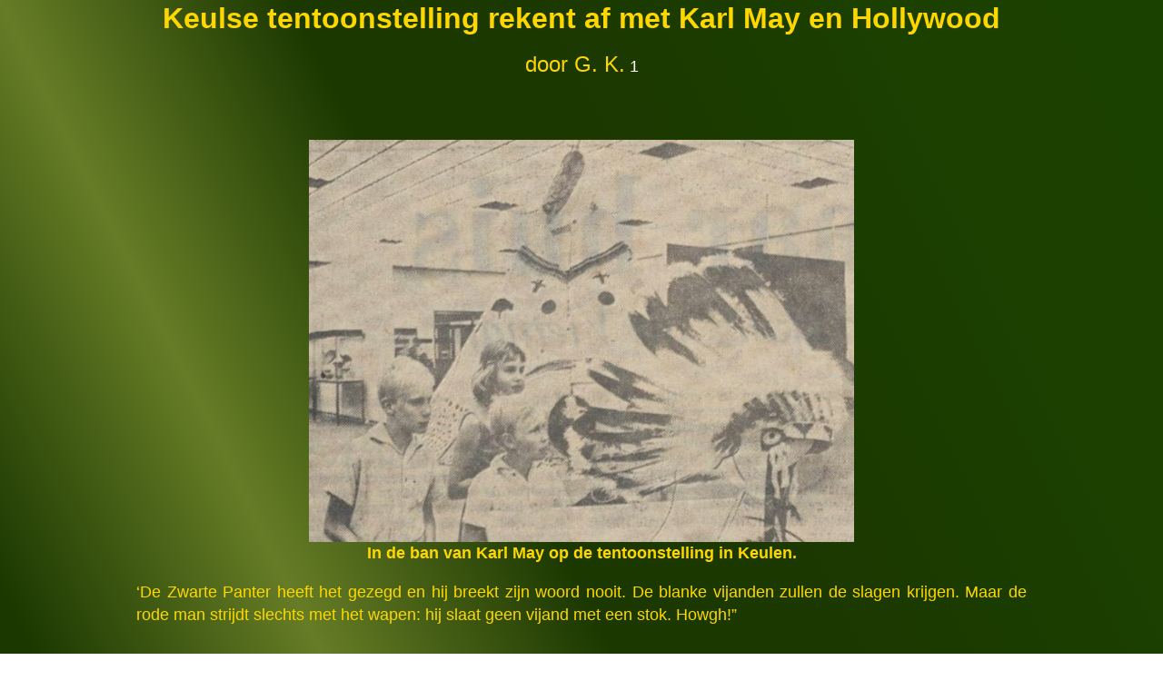

--- FILE ---
content_type: text/html
request_url: https://www.apriana.nl/karlmay/1969-08-05.html
body_size: 9510
content:
<HTML><HEAD>
<LINK REL="SHORTCUT ICON" HREF="https://www.apriana.nl/afbeeldingen/KarlMay1.ICO">
<TITLE>G. K. : Keulse tentoonstelling rekent af met Karl May en Hollywood</TITLE>
</HEAD><BODY leftmargin="150" rightmargin="150">
<FONT FACE="Arial"><FONT size=4>
<link rel='stylesheet' href='apriana3.css' type='text/css' />

<CENTER><FONT SIZE=6><B>Keulse tentoonstelling rekent af met Karl May en Hollywood</B></FONT>
<BR><BR><FONT SIZE=5>door G. K.</FONT> <A name="1"><A href="#[1]">1</A></A></CENTER>
<BR><BR>
<P align="justify">

<CENTER>
<IMG SRC="https://www.apriana.nl/afbeeldingen/KarlMay/K01.JPG" width=600 height=443>
<BR><B>In de ban van Karl May op de tentoonstelling in Keulen.</B>
</CENTER>
<P align="justify">

&#145;De Zwarte Panter heeft het gezegd en hij breekt zijn woord nooit. De blanke vijanden zullen de slagen krijgen. Maar de rode man strijdt slechts met het wapen: hij slaat geen vijand met een stok. Howgh!&#148;<BR><BR>
Naar aanleiding van de tentoonstelling &#145;De <FONT color="#FF0000">I</FONT>ndianen van Noord-Amerika&#146; in de Kölner Kunsthalle te Keulen – misschien bent u er tijdens de vakantie in de buurt – heb ik nog weer eens even in enkele van mijn oude, vroeger zeer favoriete &#145;Karl May<FONT color="#FF0000">&#146;</FONT>s&#146; gebladerd. In één van die boeken trof ik bovenstaande woorden aan: &#145;Hij slaat geen vijand met een stok...&#146;<BR>
Tussen de meer dan 1300 voorwerpen – afkomstig uit de verzameling van het beroemde &#145;Museum of the American Indian&#146; te New York, voor het eerst in Europa – die in Keulen getoond worden, zal men ook de z.g. &#145;Coup stok&#146; aantreffen. Deze stok droeg de <FONT color="#FF0000">I</FONT>ndiaan, naast zijn wapens met zich mee, als hij ten strijde trok. De oorlogen, die hij voerde waren hoofdzakelijk een prestige-aangelegenheid: het draaide dikwijls meer om de betoonde dapperheid en moed, dan om het doden van de tegenstanders. Als men nu kans zag de vijand te naderen – dat gebeurde dan uiteraard in een regen van pijlen of kogels – en kans zag hem een tik met die stok te geven, dan pas was de strijder gerechtigd tot het dragen van de befaamde adelaarsveren. En zo zijn er veel meer voorbeelden, die aantonen, hoeveel onzinnigheden en halve waarheden er in omloop gebracht zijn door schrijvers en filmmakers, die ontdekten, dat er zelfs toen de <FONT color="#FF0000">I</FONT>ndianen in reservaten verkommerden, nog veel geld aan ze te verdienen viel.<BR><BR>

Deze expositie trekt dat recht en geeft een duidelijk beeld van de levenswijze en culturen van de <FONT color="#FF0000">I</FONT>ndiaanse volkeren, niet alleen die van vroeger, maar in enkele gevallen ook die van nu.<BR><BR>

Want er is ook enige aandacht besteed aan de samenleving in de huidige reservaten, die nog maar heel weinig met heldhaftige romantiek te maken heeft, hoewel de &#145;eerste Amerikanen&#146; dóór alle apathie heen, toch nog een harde strijd voeren om het eigen volkskarakter niet te verliezen. De nu in verschillende gebieden van de V.S. en Canada levende <FONT color="#FF0000">I</FONT>ndianen – zo&#146;n 600.000 – spreken nog steeds meer dan 200 talen en de culturen van de vele groepen of stammen zijn uitermate gevarieerd.<BR><BR>

Vanzelfsprekend zijn er op deze expositie ook de ons bekende stukken te zien, zoals de befaamde &#145;pijl-en-boog&#146;, strijdbijlen, rijke vedertooien en vredespijpen. Die pijpen, waarvan prachtig bewerkte exemplaren bijeengebracht zijn, werden overigens niet alleen gebruikt bij het sluiten van vrede, maar bij alle belangrijke gebeurtenissen, die een rookoffer aan de goden vereisten.<BR><BR>

<B>&#145;GESPLETEN TONG&#146;</B><BR><BR>
De blanken brachten in de woelige jaren van het nog wilde westen ook eens een vredespijp in de handel. Een uitzonderlijk geval: vredespijp annex strijdbijl. Voor de <FONT color="#FF0000">I</FONT>ndianen moet dat wel een overtuigend bewijs zijn geweest van de &#145;gespleten tong&#146; van de Bleekgezichten, die in hun ogen immers altijd totaal anders spraken dan zij handelden.<BR><BR>

De Europeaan is spoedig geneigd, alles wat enigszins buiten zijn eigen levenssfeer valt, als primitief te betitelen. De cultuurvoortbrengselen van de Noordamerikaanse <FONT color="#FF0000">I</FONT>ndianenstammen geven daartoe eigenlijk maar weinig aanleiding. De wijzen, waarop men b.v. de kleding versierde (eerst met gekleurde en platgebeten pennen van stekelvarkens, later met kralen) getuigt van een groot gevoel voor kleur en vorm, en eveneens van een aanpassingsvermogen, dat toch het behoud van een eigen stijl niet in de weg bleek te staan.<BR><BR>

Hoewel er – zij het zeldzaam – uit de gelederen der <FONT color="#FF0000">I</FONT>ndianen politici – eenmaal zelfs een vice-president <A name="2"><A href="#[2]">2</A></A> – hoge officieren en welvarende veeboeren naar voren traden, is er ook nu nog veel discriminatie. De tijdens de goldrush in de Black Hills ontstane zegswijze: &#145;The only good red Indian is a dead Indian&#146; is nog niet vergeten. Daarom is er van de zijde van de <FONT color="#FF0000">I</FONT>ndianen weinig behoefte aan assimilatie en ontstonden er allerlei reformatieve bewegingen – zelfs een nieuwe godsdienst, de &#145;Native American Church&#146;, waarin oude inheemse, heidense, en christelijke elementen zijn verweven – die vooral op de bres staan voor het behoud van het eigen karakter van de volksaard.<BR><BR>

De tentoonstelling, die tot 1 oktober te bezichtigen is, omvat een tijdsbestek, dat loopt van de elfde eeuw tot nu. Dagelijks van 10 tot 20 uur geopend.

<BR><BR><BR>
<table width=100%>
<tr><td width=5% valign=top><A name="[1]"><A href="#1">[1]</A></A></td><td width=95%>In: <I>Trouw</I>, 5 augustus 1969.
</td></tr>
</table>
<table width=100%>
<tr><td width=5% valign=top><A name="[2]"><A href="#2">[2]</A></A></td><td width=95%>Bedoeld wordt Charles Curtis (* 25 januari 1860 , &#134; 8 februari 1936), die 
onder Herbert Hoover van 1929 tot 1933 Republikeins vice-president van de Verenigde Staten was. Hij stamde af van een Kaw-indiaan en had voor drie achtste indiaans bloed. Uitgerekend 
deze man diende het wetsontwerp, dat bekend staat als de Curtis Act, in, waarmee hij de verkoop van grond in de indianenreservaten aan de meestbiedende bevorderde. 
Bovendien steunde hij het gedwongen plaatsen van indianenkinderen op <I>boarding schools</I>.<BR>
In 2021 werd Deb Haaland (* 2 december 1960), half-Laguna Pueblo-indiaanse, half Noorse, in het kabinet van Joe Biden als eerste indiaanse Amerikaans Minister van 
Binnenlandse Zaken, maar dat was in 1969 nog toekomstmuziek.
</td></tr>
</table>

<BR><BR><BR>
<A HREF="https://www.apriana.nl/karlmay/bibliografie.html#0472"><IMG SRC="https://www.apriana.nl/afbeeldingen/KarlT2.JPG"width=60 height=60></A> <FONT size=5>Terug naar de Nederlandstalige bibliografie.</FONT></P>

<A HREF="http://www.karlmay.eu/index.html#014"><IMG SRC="https://www.apriana.nl/afbeeldingen/KarlT2.JPG"width=60 height=60></A> <FONT size=5>Terug naar de <I>Karl May</I>-startpagina.</FONT></P>
<A HREF="https://www.apriana.nl/index.html#014"><IMG SRC="https://www.apriana.nl/afbeeldingen/KarlT2.JPG"width=60 height=60></A> <FONT size=5>Terug naar de <I>Apriana</I>-startpagina.</FONT></P>

<BR><BR>

<table width=100%>
<tr><td width=45% align=left valign=top>
<!-- SiteSearch Google -->
<form method="get" action="https://www.google.com/search" target="_blank">
<input type="hidden" name="ie" value="UTF-8" />
<input type="hidden" name="oe" value="UTF-8" />
<table bgcolor="#FF0000">
<tr><td>
<a href="https://www.google.com/">
<img src="https://www.google.com/images/branding/googlelogo/1x/googlelogo_color_272x92dp.png" width=150 alt="Google" /></a></td>
<td><input type="text" name="q" size="31" maxlength="255" value="" />
<input type="submit" name="btnG" value="Zoeken" />
<font size="-1">
<input type="hidden" name="domains" value="https://*.apriana.nl" />
<br /><input type="radio" name="sitesearch" value="" /> <FONT color="#FFFF00">www </FONT><input type="radio" name="sitesearch" value="https://*.apriana.nl" checked="checked" /><FONT color="#FFFF00">op deze website</FONT><br />
</font>
</td></tr>
</table>
</form>
<!-- SiteSearch Google -->
</td><td width=35% align=center valign=top>
<IMG SRC="https://www.apriana.nl/afbeeldingen/kumpel.gif" width=75 height=75>
</td><td width=20% align=right><valign=top>
<!-- CQ Counter code start -->
<script type="text/javascript" language="javascript"><!-- 
_d=document; _n=navigator; _t=new Date(); function t() { _d.write( 
"<img src=\"http://nl.2.cqcounter.com/cgi-bin/c?_id=Apriana&_z=0&_r="+
_r+"&_c="+_c+"&_j="+_j+"&_t="+(_t.getTimezoneOffset())+"&_k="+_k+
"&_l="+escape(_d.referrer)+"\" width=70 height=15 "+
"border=0>");} _c="0"; _r="0"; _j="U"; _k="U"; _d.cookie="_c=y";
_d.cookie.length>0?_k="Y":_k="N";//--></script>
<script type="text/javascript" language="javascript1.2"><!-- 
_n.javaEnabled()?_j="Y":_j="N";_b=screen; _r=_b.width; 
_n.appName!="Netscape"?_c=_b.colorDepth : _c=_b.pixelDepth;//--></script>
<a title="Web Tracker" href="http://cqcounter.com/?_id=Apriana&_lo=nl2" 
target="_top"><script type="text/javascript" language="javascript"><!-- 
t(); //--></script></a><noscript><img width="70" height="15" border="0" 
alt="Counter" src="http://nl.2.cqcounter.com/cgi-bin/c?_id=Apriana&_z=0"><br>
<a title="Free Hit Counter" href="http://cqcounter.com/">Free Web Counter</a></noscript>
<!-- CQ Counter code end -->
</td></tr>
</table>

</DIV>
</BODY></HTML>


--- FILE ---
content_type: text/css
request_url: https://www.apriana.nl/karlmay/apriana3.css
body_size: 2392
content:
BODY {
	background: linear-gradient(to bottom left, #1B4100, #1B4000, #1B3900, #1B3800, #667C26, #1B3800, #1B3900, #1B4000, #1B4100); 
	font-family:Segoe UI, Arial, sans-serif;
	font-size:22px;
        line-height: 25px;
	color:gold;
  }

  /* Eigenschappen van de A class='LinkTitel' HREF links */
	a:link {color:white;}      /* unvisited link */
	a:visited {color:white;}  /* visited link */
	a:hover {color:white; background-color:orange;}  /* mouse over link */
	a { text-decoration:none }

#AprianaHeader{
	font-size:2.5em;
	color:yellow;
}
#AprianaHeader:after{
  content: 
    xposition: absolute;
    top: 0;
    left: 0;
    z-index: -1;
	}
#AprianaFooter{
	xfont-size:.5em;
	color:yellow;
}
#AprianaFooter:after{
  content: "Naar good old samizdat-gebruik mag alles uit deze uitgave verveelvoudigd worden, opgeslagen in een geautomatiseerd gegevensbestand, of openbaar gemaakt, in enige vorm of op enige wijze, hetzij elektronisch, mechanisch, door fotokopie�n, opnamen, of op enige andere manier, zonder voorafgaande schriftelijke toestemming van drs. R. G. H. Schenk";
    xposition: absolute;
    top: 0;
    left: 0;
    z-index: 10;
	font-size:1em;
	}
	
	
.AprianaMenu{
	margin-right:5%;
	margin-left:5%;
	xbackground-color:salmon;
}
.AprianaMenu2{
	margin-right:35%;
	margin-left:35%;
	xbackground-color:salmon;
}
.AprianaMenu3{
	margin-right:75%;
	margin-left:5%;
	xbackground-color:salmon;
}
.AprianaList {
	list-style: none;
	margin-left: -40px;
	xbackground-color:pink;
}
.AprianaList li {
	margin-bottom:0.2em;
}
.AprianaList li a{
	padding-left: 40px;
	background-repeat: no-repeat;
	display:block;
}
.WillemBullet li a{
	background-image: url(http://afbeeldingen.apriana.nl/WillemV.JPG);
}
.WillemtBullet li a{
	background-image: url(http://afbeeldingen.apriana.nl/WillemT.JPG);
}
.KarlBullet li a{
	background-image: url(http://afbeeldingen.apriana.nl/KarlV.JPG);
}
.KarltBullet li a{
	background-image: url(http://afbeeldingen.apriana.nl/KarlT.JPG);
}
.LinkTitel{
	background: rgb(255, 255, 255) transparent; /* default fallback */
	background: rgba(255, 0, 0, 0.5); /* nice browsers */
}

.aprianaSubTitel{
	background: rgb(255, 255, 255) transparent; /* default fallback */
	background: rgba(255, 0, 0, 0.5); /* nice browsers */
	font-size:.6em;
	display:block;
	margin-left:30px;
	padding-left:10px;
}
.achtergrondcover {
  width: 100%;
  position: absolute;
  z-index:-100;
  top: 0;
  left: 0;
}


